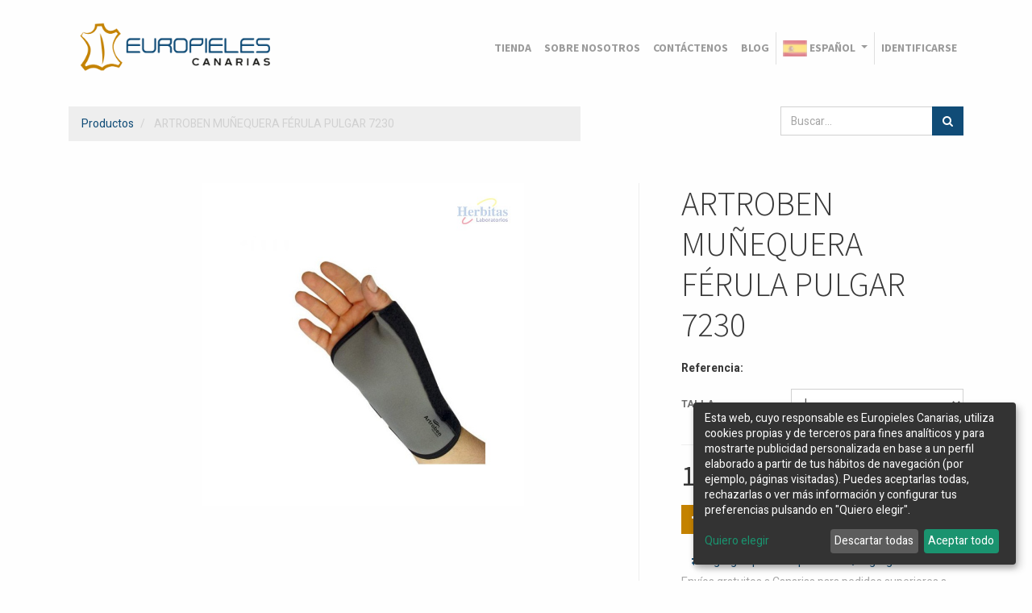

--- FILE ---
content_type: text/html; charset=utf-8
request_url: https://europieles.es/shop/product/artroben-munequera-ferula-pulgar-7230-164597
body_size: 14895
content:


        
        
        

        <!DOCTYPE html>
        
        
            
        
    <html lang="es-ES" data-website-id="1" data-oe-company-name="EUROPIELES CANARIAS 2015 S.L.">
            
        
            
            
            
            
                
            
        
        
    <head>
                <meta charset="utf-8"/>
                <meta http-equiv="X-UA-Compatible" content="IE=edge,chrome=1"/>
                <meta name="viewport" content="width=device-width, initial-scale=1, user-scalable=no"/>
                
                <meta name="google-site-verification" content="BNUk5ymbU4LOUEtEXVhAsf_1nH8d7D-FlLopTlABtiM"/>
        <meta name="generator" content="Odoo"/>
        
        
        
            
            
            
        
        
        
            
            
            
                
                    
                        <meta property="og:type" content="website"/>
                    
                
                    
                        <meta property="og:title" content="ARTROBEN MUÑEQUERA FÉRULA PULGAR 7230"/>
                    
                
                    
                        <meta property="og:site_name" content="EUROPIELES CANARIAS 2015 S.L."/>
                    
                
                    
                        <meta property="og:url" content="https://europieles.es/shop/product/artroben-munequera-ferula-pulgar-7230-164597"/>
                    
                
                    
                        <meta property="og:image" content="https://europieles.es/web/image/product.template/164597/image_1024?unique=0163394"/>
                    
                
                    
                        <meta property="og:description"/>
                    
                
            
            
            
                
                    <meta name="twitter:card" content="summary_large_image"/>
                
                    <meta name="twitter:title" content="ARTROBEN MUÑEQUERA FÉRULA PULGAR 7230"/>
                
                    <meta name="twitter:image" content="https://europieles.es/web/image/product.template/164597/image_1024?unique=0163394"/>
                
                    <meta name="twitter:description"/>
                
            
        

        
            
            
                <link rel="alternate" hreflang="en" href="https://europieles.es/en_GB/shop/product/artroben-munequera-ferula-pulgar-7230-164597"/>
            
                <link rel="alternate" hreflang="es" href="https://europieles.es/shop/product/artroben-munequera-ferula-pulgar-7230-164597"/>
            
                <link rel="alternate" hreflang="x-default" href="https://europieles.es/shop/product/artroben-munequera-ferula-pulgar-7230-164597"/>
            
        
        <link rel="canonical" href="https://europieles.es/shop/product/artroben-munequera-ferula-pulgar-7230-164597"/>

        <link rel="preconnect" href="https://fonts.gstatic.com/" crossorigin=""/>
    


                <title> ARTROBEN MUÑEQUERA FÉRULA PULGAR 7230 | Europieles Canarias </title>
                <link type="image/x-icon" rel="shortcut icon" href="/web/image/website/1/favicon?unique=5682d35"/>
            <link rel="stylesheet" type="text/css" href="/bkt_klaro_cookies/static/src/css/z_index_cookies.css"/>
            <link type="text/css" rel="stylesheet" href="/web/content/20577-b402ff2/1/web.assets_common.css"/>
            <link type="text/css" rel="stylesheet" href="/web/content/43136-5e7dfc3/1/web.assets_frontend.css"/>
        
    
        
        

                <script type="text/javascript">
                    var odoo = {
                        csrf_token: "663ceb680b686b71c1f1cd0b6c1680b3554e01bdo",
                        debug: "",
                    };
                
            
                    window.klaroDefault = {};
                
                    window.klaroDefault.privacyPolicy = '/legal';
                
                    window.klaroDefault.domainPath = '/';
                
                    window.klaroDefault.domain = 'europieles.es';
                
            
        </script>
            <script type="text/javascript">
                odoo.session_info = {"is_admin": false, "is_system": false, "is_website_user": true, "user_id": false, "is_frontend": true, "translationURL": "/website/translations", "cache_hashes": {"translations": "0f0fa663a8d90393a23763cfb3a85078076f5f93"}};
            </script>
            <script defer="defer" type="text/javascript" src="/web/content/551-ed746a2/1/web.assets_common_minimal_js.js"></script>
            <script defer="defer" type="text/javascript" src="/web/content/19528-87ad24a/1/web.assets_frontend_minimal_js.js"></script>
            
        
    
            <script defer="defer" type="text/javascript" data-src="/web/content/20562-3d67f43/1/web.assets_common_lazy.js"></script>
            <script defer="defer" type="text/javascript" data-src="/web/content/43137-f8c0a4c/1/web.assets_frontend_lazy.js"></script>
        
    
        
            
                
                <script type="text/javascript" data-klaro-config="klaroConfig">/*
Ejemplo de configuración con comentarios: https://heyklaro.com/docs/integration/annotated-configuration
*/
var companyName = 'Europieles Canarias';//EUROPIELES CANARIAS 2015 S.L.
var klaroConfig = {
    elementID: 'klaro',
    storageMethod: 'cookie',
    storageName: 'klaro',
    htmlTexts: true,
    cookieDomain: window.klaroDefault.domain,
    cookieExpiresAfterDays: 30,
    default: true,
    mustConsent: false,    
    acceptAll: true,
    hideDeclineAll: false,
    hideLearnMore: false,
    translations: {
        zz: {
            privacyPolicyUrl: window.klaroDefault.privacyPolicy,
        },
        //ESPANOL       
        es: {
            privacyPolicyUrl: window.klaroDefault.privacyPolicy,

            //BANNER
            consentNotice: {
                changeDescription: 'Ha habido cambios en las cookies desde su última visita. Debe' +
                    'renovar su consentimiento.',
                description: 'Esta web, cuyo responsable es '+companyName+', utiliza cookies propias y de terceros para fines analíticos y para mostrarte publicidad personalizada en base a un perfil elaborado a partir de tus hábitos de navegación (por ejemplo, páginas visitadas). Puedes aceptarlas todas, rechazarlas o ver más información y configurar tus preferencias pulsando en \&quot;Quiero elegir\&quot;.',
                imprint: {
                    name: 'Imprimir'
                },
                learnMore: 'Quiero elegir',
                privacyPolicy: {
                    name: 'política de cookies'
                },
                testing: '¡Modo de prueba!',
            },
            decline: 'Descartar todas',
            ok: 'Aceptar todo',
            poweredBy: '¡Realizado con Klaro!',
            privacyPolicy: {
                name: 'política de cookies',
                text: 'Para saber más, por favor lea nuestra {privacyPolicy}.'
            },
            //MODAL 
            consentModal: {
                title:'Configuración e información básica sobre cookies',
                description:
                    'Una cookie o galleta informática es un pequeño archivo de información ' +
                    'que se guarda en tu ordenador, \'smartphone\' o tableta cada vez que visitas nuestra página web.' +
                    '  Algunas cookies son nuestras y otras pertenecen a empresas externas que prestan servicios para nuestra página web. ' +
                    '\nLas cookies pueden ser de varios tipos: las cookies técnicas son necesarias para que nuestra página web ' +
                    'pueda funcionar, no necesitan de tu autorización y son las únicas que tenemos activadas por defecto.' +
                    ' Por tanto, son las únicas cookies que estarán activas si pulsas el botón \'Aceptar seleccionados\'.' +
                    '\nEl resto de cookies sirven para mejorar nuestra página, para personalizarla en base a tus preferencias,' +
                    ' o para poder mostrarte publicidad ajustada a tus búsquedas, gustos e intereses personales. ' +
                    'Todas ellas las tenemos desactivadas por defecto, pero puedes activarlas con el indicador correspondiente' +
                    ' y pulsando luego en \'Aceptar seleccionados\'.\n',
            },
            purposes: {
                analytics: {
                    title: 'Analíticas',
                    description: 'Nos permiten estudiar la información estadística sobre la navegación de los usuarios por nuestra página web en general, permitiendo la mejora continua de la misma.',
                },
                functional: {
                    title: 'Necesarias'
                },
                odoo_functionalities: {
                    title: 'Funcionalidad y Personalización',
                    description:'Para mejorar la funcionalidad de nuestra página web y para su personalización en base a tus preferencias.',
                },
            },
        }, //FIN ESPANOL


        //ENGLISH       
        en: {
            privacyPolicyUrl: window.klaroDefault.privacyPolicy,

            //BANNER
            consentNotice: {
                changeDescription: 'There have been changes to the cookies since your last visit.' +
                    ' You must renew your consent.',
                description: 'This website, whose manager is '+companyName+', \
                                 uses its own and third-party cookies for analytical purposes and\
                                 to show you personalized advertising based on a profile drawn up from \
                                 your browsing habits (for example, pages visited). You can accept them all,\
                                 reject them or see more information and configure your preferences by clicking \
                                on \&quot;I want to choose \&quot;.',
                
                imprint: {
                    name: 'Print'
                },
                learnMore: 'I want to choose',
                privacyPolicy: {
                    name: 'Cookies policy'
                },
                testing: 'Test mode!',
            },
            decline: 'Discard all',
            ok: 'Accept all',
            poweredBy: 'Made with Klaro!',
            privacyPolicy: {
                name: 'cookies policy',
                text: 'To know more, please read our {privacyPolicy}.'
            },
            //MODAL 
            consentModal: {
                title:'Configuration and basic information about cookies',
                description:
                    'A cookie or computer cookie is a small information file \
                    that is saved on your computer, \'smartphone \' or tablet every time you visit our website. \
                    Some cookies are ours and others belong to external companies that provide services for our website. \
                    \n Cookies can be of various types: technical cookies are necessary for our website \
                    can work, they do not need your authorization and they are the only ones that we have activated by default. \
                    Therefore, they are the only cookies that will be active if you press the \'Accept selected \' button. \
                    \n The rest of cookies are used to improve our page, to personalize it based on your preferences, \
                    or to be able to show you advertising tailored to your searches, tastes and personal interests. \
                    We have all of them deactivated by default, but you can activate them with the corresponding indicator \
                    and then clicking on \'Accept selected \'.',
            },
            purposes: {
                analytics: {
                    title: 'Analytics',
                    description:'They allow us to study statistical information on the navigation of users through our website in general, allowing a continuous improvement of it.',
                },
                functional: {
                    title: 'Required'
                },
                odoo_functionalities: {
                    title: 'Functionality and customization',
                    description:'To improve the functionality of our website and customize it based on your preferences.',
                },
            },
        }, //FIN ENGLISH

        //FRANÇAIS       
        fr: {
            privacyPolicyUrl: window.klaroDefault.privacyPolicy,

            //BANNER
            consentNotice: {
                changeDescription: 'Des modifications ont été apportées aux cookies depuis votre dernière visite. \
                Vous devez renouveler votre consentement.',
                description: 'Ce site Web, dont le gestionnaire est '+companyName+', \
                utilise ses propres cookies et ceux de tiers à des fins d\'analyse et \
                pour vous montrer des publicités personnalisées basées sur un profil établi à partir de \
                vos habitudes de navigation (par exemple, les pages visitées). Vous pouvez tous les accepter,\
                les rejeter ou voir plus d\'informations et configurer vos préférences en cliquant sur \
               sur \&quot;Je veux choisir \&quot;.',
                
                imprint: {
                    name: 'Imprimer'
                },
                learnMore: 'Je veux choisir',
                privacyPolicy: {
                    name: 'Politique de cookies'
                },
                testing: 'Mode d\'essai!',
            },
            decline: 'Tout rejeter',
            ok: 'Accepter tout',
            poweredBy: 'Fabriqué avec Klaro !',
            privacyPolicy: {
                name: 'politique de cookies',
                text: 'Pour en savoir plus, veuillez lire notre {privacyPolicy}.'
            },
            //MODAL 
            consentModal: {
                title:'Configuration et informations de base sur les cookies',
                description:
                    'Un cookie ou cookie informatique est un petit fichier d\'information \
                    qui est enregistré sur votre ordinateur, \'smartphone\' ou tablette chaque fois que vous visitez notre site Web. \
                    Certains cookies sont les nôtres et d\'autres appartiennent à des sociétés externes qui fournissent des services pour notre site Web. \
                    \n Les cookies peuvent être de différents types : les cookies techniques sont nécessaires pour notre site Web \
                    peuvent fonctionner, ils n\'ont pas besoin de votre autorisation et ce sont les seuls que nous avons activés par défaut. \
                    Par conséquent, ce sont les seuls cookies qui seront actifs si vous appuyez sur le bouton \'Accepter la sélection\'. \
                    \n Le reste des cookies est utilisé pour améliorer notre page, la personnaliser en fonction de vos préférences, \
                    ou pour pouvoir vous montrer des publicités adaptées à vos recherches, vos goûts et vos intérêts personnels. \
                    Nous les avons tous désactivés par défaut, mais vous pouvez les activer avec l\'indicateur correspondant \
                    puis en cliquant sur \'Accepter la sélection\'.',
            },
            purposes: {
                analytics: {
                    title: 'Analytique',
                    description:'Ils nous permettent d\'étudier des informations statistiques sur la navigation des utilisateurs sur notre site en général, permettant une amélioration continue de celui-ci.',
                },
                functional: {
                    title: 'Obligatoire'
                },
                odoo_functionalities: {
                    title: 'Fonctionnalité et personnalisation',
                    description:'Pour améliorer la fonctionnalité de notre site Web et le personnaliser en fonction de vos préférences.',
                },
            },
        }, //FIN FRANÇAIS

    },
    services: [
        {//GOOGLE ANALYTICS
            name: 'google-analytics',
            default: false,
            translations: {
                zz: {
                    title: 'Google Analytics'
                },               
                es: {
                    description: 'Google Analytics es una herramienta de rastro para analizar el tráfico en los sitios web. Usamos Google Analytics para entender el comportamiento de los visitantes de nuestro sitio web y mejorar la experiencia de uso general.',
                },
                en: {
                    description: 'Google Analytics is a trace tool for analyzing website traffic. We use Google Analytics to understand the behavior of our website visitors and to improve the overall user experience.',
                },
                fr: {
                    description: 'Google Analytics est un outil de trace pour analyser le trafic du site Web. Nous utilisons Google Analytics pour comprendre le comportement des visiteurs de notre site Web et pour améliorer l\'expérience utilisateur globale.',
                },
            },
            purposes: ['analytics'],
            cookies: [
                [/^_ga/i, window.klaroDefault.domainPath, window.klaroDefault.domain],
                [/^_gat/i, window.klaroDefault.domainPath, window.klaroDefault.domain],
                [/^_gid/i, window.klaroDefault.domainPath, window.klaroDefault.domain],
                [/^_gac_*/i, window.klaroDefault.domainPath, window.klaroDefault.domain],
            ],
            required: false,
            optOut: false,
            onlyOnce: true,
        },
        {//NECESARIAS PARA  ODOO
            name: 'functional',
            default: true,
            translations: {
                zz: {
                    title: 'Esenciales'
                },                
                es: {
                    description: 'Cookies esenciales',
                },
                en: {
                    title: 'Essentials',
                    description: 'Essential cookies',
                },
                fr: {
                    title: 'Essentiel',
                    description: 'Cookies essentiels',
                },
            },
            purposes: ['functional'],
            cookies: [
                [/^session_id/i, window.klaroDefault.domainPath, window.klaroDefault.domain],
                [/^fileToken/i, window.klaroDefault.domainPath, window.klaroDefault.domain],
                [/^__cfduid/i, window.klaroDefault.domainPath, window.klaroDefault.domain],
            ],
            required: true,
            optOut: false,
            onlyOnce: true,
        },
        {//FUNCIONALIDADES DE ODOO
            name: 'odoo_functionalities',
            default: false,
            translations: {
                zz: {
                    title: 'Funcionalidad'
                }, 
                en: {
                    title: 'Feature',
                    description: 'Used by certain functionalities of the website, \
                    such as cookie settings, and to collect information about your \
                    interactions with the website, the pages you have viewed, and any \
                    specific marketing campaigns that brought you to the website.',
                },               
                es: {
                    description: 'Usadas por determinadas funcionalidades de la página web,\
                     como la configuración de cookies, y para recopilar información sobre sus \
                     interacciones con el sitio web, las páginas que ha visto y cualquier \
                     campaña de marketing específica que lo haya traído al sitio web.',
                },
                fr: {
                    title: 'Fonctionnalité',
                    description: 'Utilisé par certaines fonctionnalités du site Web, \
                    telles que les paramètres des cookies, et pour collecter des informations \
                    sur vos interactions avec le site Web, les pages que vous avez consultées et \
                    toutes les campagnes marketing spécifiques qui vous ont amené sur le site Web.',
                },
            },
            purposes: ['odoo_functionalities'],
            cookies: [
                [/^visitor_uuid/i, window.klaroDefault.domainPath, window.klaroDefault.domain],                
                [/^odoo_no_push/i, window.klaroDefault.domainPath, window.klaroDefault.domain],
                [/^tz/i, window.klaroDefault.domainPath, window.klaroDefault.domain],
                [/^klaro/i, window.klaroDefault.domainPath, window.klaroDefault.domain],
            ],
            required: false,
            optOut: false,
            onlyOnce: true,
        },


        {//PERSONALIZACIÓN
            name: 'interaction-history',
            default: false,
            translations: {
                zz: {
                    title: 'Personalización'
                },               
                es: {
                    description: 'Nos permiten recordar tus preferencias, \
                    para personalizar a tu medida determinadas características \
                    y opciones generales de nuestra página web, cada vez que accedas \
                    a la misma (por ejemplo el idioma).',
                },
                en: {
                    title: 'Customization',
                    description: 'They allow us to remember your preferences, \
                    to customize certain characteristics to your needs \
                    and general options of our website, each time you access \
                    to it (for example the language).',
                },
                fr: {
                    title: 'Personnalisation',
                    description: 'Ils nous permettent de mémoriser vos préférences, \
                    Personnalisez certaines fonctions selon vos besoins \
                    et les options générales de notre site Web, chaque fois que vous accédez \
                    (par exemple, la langue).',
                },
            },
            purposes: ['odoo_functionalities'],
            cookies: [
                [/^im_livechat_history/i, window.klaroDefault.domainPath, window.klaroDefault.domain],
                [/^im_livechat_previous_operator_pid/i, window.klaroDefault.domainPath, window.klaroDefault.domain],
                [/^utm_campaign/i, window.klaroDefault.domainPath, window.klaroDefault.domain],
                [/^utm_source/i, window.klaroDefault.domainPath, window.klaroDefault.domain],
                [/^utm_medium/i, window.klaroDefault.domainPath, window.klaroDefault.domain],
                [/^fs_uid/i, window.klaroDefault.domainPath, window.klaroDefault.domain],
                [/^frontend_lang/i, window.klaroDefault.domainPath, window.klaroDefault.domain],

            ],
            required: false,
            optOut: false,
            onlyOnce: true,
        },

    ],
};</script>
            
        

                
                
                
                
            
            <noscript id="o_animate-no-js_fallback">
                <style type="text/css">
                    .o_animate {
                        /* If no js - force elements rendering */
                        visibility:visible;

                        /* If browser support css animations support - reset animation */
                        -webkit-animation-name: none-dummy;
                        animation-name: none-dummy;
                    }
                </style>
            </noscript>
        
			
               <script async="async" src="https://www.googletagmanager.com/gtag/js?id=G-RSB49XLJBJ"></script>
    			<script id="BakataGA" data-gaid="G-RSB49XLJBJ">
					var me = document.getElementById('BakataGA');
       				window.dataLayer = window.dataLayer || [];
        			function gtag()
					{
						dataLayer.push(arguments);
					}
       				 gtag('js', new Date());

       				gtag('config', me.getAttribute('data-gaid'));
					
    			</script>
            			
			
        </head>
            <body class="">
                
        
    
            
        <div id="wrapwrap" class="   ">
                <header id="graph_header" data-anchor="true" data-name="Header" class=" o_affix_enabled">
                    <nav class="navbar navbar-expand-md navbar-light bg-light">
                <div class="container">
                    <a href="/" class="navbar-brand logo">
            <span role="img" aria-label="Logo of Europieles Canarias" title="Europieles Canarias"><img src="/web/image/website/1/logo/Europieles%20Canarias?unique=5682d35" class="img img-fluid" alt="Europieles Canarias"/></span>
        </a>
    <button type="button" class="navbar-toggler" data-toggle="collapse" data-target="#top_menu_collapse">
                        <span class="navbar-toggler-icon"></span>
                    </button>
                    <div class="collapse navbar-collapse" id="top_menu_collapse">
                        <ul class="nav navbar-nav ml-auto text-right o_menu_loading" id="top_menu">
                            
        
            
    
    <li class="nav-item">
        <a role="menuitem" href="/shop" class="nav-link ">
            <span>Tienda</span>
        </a>
    </li>
    

        
            
    
    <li class="nav-item">
        <a role="menuitem" href="/sobre-nosotros" class="nav-link ">
            <span>Sobre nosotros</span>
        </a>
    </li>
    

        
            
    
    <li class="nav-item">
        <a role="menuitem" href="/contactus" class="nav-link ">
            <span>Contáctenos</span>
        </a>
    </li>
    

        
            
    
    <li class="nav-item">
        <a role="menuitem" href="/blog" class="nav-link ">
            <span>Blog</span>
        </a>
    </li>
    

        
    
            
            
            <li class="nav-item divider"></li>
            
        <li class="nav-item dropdown language_dropdown">
            <a href="#" class="nav-link dropdown-toggle language_flag" data-toggle="dropdown">
                
                    
                
                    
                        
                        <img height="20" width="30" src="/website_language_flags/static/src/img/lang_flags/es.png" title="Spanish / Español"/> <span> Español</span>
                    
                
                <span class="caret"></span>
            </a>
            <ul class="dropdown-menu" role="menu">
                
                    
                        <li style="min-width: 50px;" class="mb8 dropdown-item">
                            <a class="js_change_lang" href="/en_GB/shop/product/artroben-munequera-ferula-pulgar-7230-164597" data-url_code="en_GB">
                                
                                <img height="20" width="30" src="/website_language_flags/static/src/img/lang_flags/gb.png" title="English (UK)"/>
                                English (UK)
                            </a>
                        </li>
                    
                
                    
                
            </ul>
        </li>
    
        <li class="nav-item divider d-none"></li> <li class="nav-item o_wsale_my_cart d-none">
                <a href="/shop/cart" class="nav-link">
                    <i class="fa fa-shopping-cart"></i>
                    Mi Carrito <sup class="my_cart_quantity badge badge-primary" data-order-id=""></sup>
                </a>
            </li>
            
                
                <li class="nav-item o_wsale_my_wish" style="display:none;">
                    <a href="/shop/wishlist" class="nav-link">
                        <i class="fa fa-heart"></i>
                        Lista de deseos <sup class="my_wish_quantity o_animate_blink badge badge-primary">0</sup>
                    </a>
                </li>
            
        
        
                            
                        
            <li class="nav-item divider"></li>
            <li class="nav-item">
                <a class="nav-link" href="/web/login">
                    <b>Identificarse</b>
                </a>
            </li>
        </ul>
                    </div>
                </div>
            </nav>
        </header>
                <main>
                    
            
        
            
            <div itemscope="itemscope" itemtype="http://schema.org/Product" id="wrap" class="js_sale ecom-zoomable zoomodoo-next ecom-zoomable zoomodoo-next" data-ecom-zoom-auto="1">
                
            
        <section id="product_detail" class="container py-2 oe_website_sale " data-view-track="0">
                    <div class="row">
                        <div class="col-md-7">
                            <ol class="breadcrumb">
                                <li class="breadcrumb-item">
                                    <a href="/shop">Productos</a>
                                </li>
                                
                                <li class="breadcrumb-item active">
                                    <span>ARTROBEN MUÑEQUERA FÉRULA PULGAR 7230</span>
                                </li>
                            </ol>
                        </div>
                        <div class="col-md-5">
                            <div class="form-inline justify-content-end">
                                
            
        
    <form method="get" class="o_wsale_products_searchbar_form o_wait_lazy_js " action="/shop">
                <div role="search" class="input-group">
        <input type="text" name="search" class="search-query form-control oe_search_box" placeholder="Buscar…" data-limit="5" data-display-description="true" data-display-price="true" data-display-image="true"/>
        <div class="input-group-append">
            <button type="submit" class="btn btn-primary oe_search_button" aria-label="Búsqueda" title="Búsqueda"><i class="fa fa-search"></i></button>
        </div>
    </div>

                <input name="order" type="hidden" class="o_wsale_search_order_by" value=""/>
                
            
            
        
            </form>
        
    
        
        
        <div class="dropdown d-none ml-2">
            
            <a role="button" href="#" class="dropdown-toggle btn btn-secondary" data-toggle="dropdown">
                Tarifa Minoristas
            </a>
            <div class="dropdown-menu" role="menu">
                
                    <a role="menuitem" class="dropdown-item" href="/shop/change_pricelist/1">
                        <span class="switcher_pricelist" data-pl_id="1">Tarifa Minoristas</span>
                    </a>
                
            </div>
        </div>
    
                            </div>
                        </div>
                    </div>
                    <div class="row">
                        <div class="col-md-6 col-xl-8">
                            
        
        <div id="o-carousel-product" class="carousel slide" data-ride="carousel" data-interval="0">
            <div class="carousel-outer position-relative">
                <div class="carousel-inner h-100">
                    
                        <div class="carousel-item h-100 active">
                            <div class="d-flex align-items-center justify-content-center h-100"><img src="/web/image/product.product/124831/image_1024/ARTROBEN%20MU%C3%91EQUERA%20F%C3%89RULA%20PULGAR%207230%20%28L%29?unique=a50a368" itemprop="image" class="img img-fluid product_detail_img mh-100" alt="ARTROBEN MUÑEQUERA FÉRULA PULGAR 7230"/></div>
                        </div>
                    
                </div>
                
            </div>
            <div class="d-none d-md-block text-center">
                
            </div>
        </div>
    
                        </div>
                        <div class="col-md-6 col-xl-4" id="product_details">
                            <h1 itemprop="name">ARTROBEN MUÑEQUERA FÉRULA PULGAR 7230</h1>
                            <span itemprop="url" style="display:none;">/shop/product/artroben-munequera-ferula-pulgar-7230-164597</span>
                            
            <p><b>Referencia: </b></p>
        <form action="/shop/cart/update" method="POST">
                                <input type="hidden" name="csrf_token" value="1a15bed625b99e36d2e9465000178293f2f61e20o1769843991"/>
                                <div class="js_product js_main_product">
                                    
                                        <input type="hidden" class="product_id" name="product_id" value="124831"/>
                                        <input type="hidden" class="product_template_id" name="product_template_id" value="164597"/>
                                        
        
        <ul class="list-unstyled js_add_cart_variants flex-column" data-attribute_exclusions="{&quot;exclusions&quot;: {&quot;8870&quot;: [], &quot;8871&quot;: []}, &quot;parent_exclusions&quot;: {}, &quot;parent_combination&quot;: [], &quot;parent_product_name&quot;: null, &quot;mapped_attribute_names&quot;: {&quot;8870&quot;: &quot;TALLA: L&quot;, &quot;8871&quot;: &quot;TALLA: XS&quot;}}">
            
                <li data-attribute_id="531" data-attribute_name="TALLA" class="variant_attribute ">

                    
                    <strong class="attribute_name">TALLA</strong>

                    
                        <select data-attribute_id="531" class="form-control js_variant_change always " name="ptal-8091">
                            
                                <option value="8870" data-value_id="8870" data-value_name="L" data-attribute_name="TALLA" selected="True">
                                    <span>L</span>
                                    
                                </option>
                            
                                <option value="8871" data-value_id="8871" data-value_name="XS" data-attribute_name="TALLA">
                                    <span>XS</span>
                                    
                                </option>
                            
                        </select>
                    

                    

                    
                </li>
            
        </ul>
    
                                    
                                    
      <div itemprop="offers" itemscope="itemscope" itemtype="http://schema.org/Offer" class="product_price mt16">
          <h4 class="oe_price_h4 css_editable_mode_hidden">
              <span data-oe-type="monetary" data-oe-expression="combination_info['list_price']" style="text-decoration: line-through; white-space: nowrap;" class="text-danger oe_default_price d-none"><span class="oe_currency_value">15,04</span> €</span>
              <b data-oe-type="monetary" data-oe-expression="combination_info['price']" class="oe_price" style="white-space: nowrap;"><span class="oe_currency_value">15,04</span> €</b>
              <span itemprop="price" style="display:none;">15.040000000000001</span>
              <span itemprop="priceCurrency" style="display:none;">EUR</span>
          </h4>
          <h4 class="css_non_editable_mode_hidden decimal_precision" data-precision="2">
            <span><span class="oe_currency_value">15,04</span> €</span>
          </h4>
      </div>
    
                                    <p class="css_not_available_msg alert alert-warning">Esta combinación no existe.</p>
                                    
        <div class="css_quantity input-group" contenteditable="false">
            <div class="input-group-prepend">
                <a class="btn btn-secondary js_add_cart_json" aria-label="Quitar uno" title="Quitar uno" href="#">
                    <i class="fa fa-minus"></i>
                </a>
            </div>
            <input type="text" class="form-control quantity" data-min="1" name="add_qty" value="1"/>
            <div class="input-group-append">
                <a class="btn btn-secondary float_left js_add_cart_json" aria-label="Agregue uno" title="Agregue uno" href="#">
                    <i class="fa fa-plus"></i>
                </a>
            </div>
        </div>
      <a role="button" id="add_to_cart" class="btn btn-primary btn-lg mt16 js_check_product a-submit d-block d-sm-inline-block" href="#"><i class="fa fa-shopping-cart"></i> Agregar al carrito</a>
            
        
      <div class="availability_messages o_not_editable"></div>
    
                                    <div id="product_option_block">
            
                
                <button type="button" role="button" class="d-none d-md-inline-block btn btn-link mt16 o_add_compare_dyn" aria-label="Comparar" data-action="o_comparelist" data-product-product-id="124831"><span class="fa fa-exchange"></span> Agregue para comparar</button>
            
        
            
                
                
                <button type="button" role="button" class="btn btn-link mt16 o_add_wishlist_dyn" data-action="o_wishlist" data-product-template-id="164597" data-product-product-id="124831"><span class="fa fa-heart" role="img" aria-label="Add to wishlist"></span> Agregar a mi lista</button>
            
        </div>
                                </div>
                            </form>
                            
                            <div>
                                
            
            <a target="_blank" class="share_style" id="share_mail" name="1" href="mailto:?body=https%3A%2F%2Feuropieles.es%2Fshop%2Fproduct%2Fartroben-munequera-ferula-pulgar-7230-164597&amp;subject=ARTROBEN MUÑEQUERA FÉRULA PULGAR 7230">
                <i class="fa fa-lg fa-envelope rounded-circle  shadow-sm"></i>
            </a>
        
            
            <a target="_blank" class="share_style" id="share_in" name="2" href="https://www.linkedin.com/shareArticle?mini=true&amp;url=https%3A%2F%2Feuropieles.es%2Fshop%2Fproduct%2Fartroben-munequera-ferula-pulgar-7230-164597">
                <i class="fa fa-lg fa-linkedin rounded-circle  shadow-sm"></i>
            </a>
        
            
            <a target="_blank" class="share_style" id="share_ws" name="3" href="https://api.whatsapp.com/send?text=ARTROBEN MUÑEQUERA FÉRULA PULGAR 7230 : https%3A%2F%2Feuropieles.es%2Fshop%2Fproduct%2Fartroben-munequera-ferula-pulgar-7230-164597">
                <i class="fa fa-lg fa-whatsapp rounded-circle  shadow-sm"></i>
            </a>
        
            
            <a target="_blank" class="share_style" id="share_tw" name="4" href="https://twitter.com/intent/tweet?tw_p=tweetbutton&amp;text=ARTROBEN MUÑEQUERA FÉRULA PULGAR 7230 : https%3A%2F%2Feuropieles.es%2Fshop%2Fproduct%2Fartroben-munequera-ferula-pulgar-7230-164597">
                <i class="fa fa-lg fa-twitter rounded-circle  shadow-sm"></i>
            </a>
        
            
            <a target="_blank" class="share_style" id="share_fb" name="5" href="https://www.facebook.com/sharer/sharer.php?u=https%3A%2F%2Feuropieles.es%2Fshop%2Fproduct%2Fartroben-munequera-ferula-pulgar-7230-164597">
                <i class="fa fa-lg fa-facebook rounded-circle  shadow-sm"></i>
            </a>
        
            <h6 class="text-uppercase border-top font-weight-bold" style="padding-top: 1rem !important;" id="share_text">Compartir este producto</h6>
        
                                </div>
                            <hr/>
                            <p class="text-muted">
                              Envíos gratuitos a Canarias para pedidos superiores a 100€
                            </p>
                        </div>
                    </div>
                
            
        </section>
                
            <section class="container" id="product_full_spec">
                
                
                    <h3 class="text-center mb32">Especificaciones para ARTROBEN MUÑEQUERA FÉRULA PULGAR 7230</h3>
                    <div class="row">
                        <div class="col-lg-8 offset-lg-2" id="product_specifications">
                            <table class="table table-striped table-sm table-hover">
                                
                                    
                                    <tr class="collapse show o_ws_category_0">
                                        <td><span>TALLA</span></td>
                                        <td>
                                            
                                                <span>L</span> o
                                            
                                                <span>XS</span>
                                            
                                        </td>
                                    </tr>
                                    
                                    
                                
                            </table>
                        </div>
                    </div>
                
            </section>
        
            
    <section class="s_wsale_products_recently_viewed d-none pt24 pb24" style="min-height: 400px;">
        <div class="container">
            <div class="alert alert-info alert-dismissible rounded-0 fade show d-print-none css_non_editable_mode_hidden o_not_editable">
                Esta es una vista previa de los productos vistos recientemente por el usuario.<br/>
                Una vez que el usuario haya visto al menos un producto, este fragmento será visible.
                <button type="button" class="close" data-dismiss="alert" aria-label="Cerrar"> × </button>
            </div>

            <h3 class="text-center mb32">Productos vistos recientemente</h3>
            <div class="slider o_not_editable" style="display: none;"></div> </div>
    </section>

        
            
        
            </div>
        
                </main>
                <footer id="bottom" data-anchor="true" class="bg-light o_footer">
                    <div id="footer" class="oe_structure oe_structure_solo">
      <section class="s_text_block pt16 pb8" data-name="Text block" style="" id="logos" data-anchor="true">
        <div class="container">
          <div class="row">
            <div class="col-lg-12 bg-white-75" id="connect">
              <h5>
                <br/>
              </h5>
              <ul class="list-unstyled">
                <li>
                  <div style="text-align: center;"><a href="https://www.instagram.com/europieles/"><span class="fa fa-3x fa-instagram padding-medium" data-original-title="" title="" aria-describedby="tooltip63201" style="color: rgb(59, 89, 152);"></span></a><a href="https://www.facebook.com/Europieles/"><span class="fa fa-3x fa-facebook-square padding-medium" data-original-title="" title="" aria-describedby="tooltip640483" style="color: rgb(63, 114, 155);"></span></a>&nbsp;<a href="https://www.linkedin.com/company/europieles-canarias/" style="font-size: 0.875rem; color: rgb(0, 84, 82); background-color: rgb(255, 255, 255); font-family: -apple-system, BlinkMacSystemFont, &quot;Segoe UI&quot;, Roboto, Noto, &quot;Helvetica Neue&quot;, Arial, sans-serif, &quot;Apple Color Emoji&quot;, &quot;Segoe UI Emoji&quot;, &quot;Segoe UI Symbol&quot;, &quot;Noto Color Emoji&quot;;"><span class="fa fa-3x fa-linkedin-square padding-medium" data-original-title="" title="" aria-describedby="tooltip326725" style="color: rgb(14, 118, 168);"></span></a><a href="https://twitter.com/EuropielesCanar"><span class="fa fa-3x fa-twitter-square padding-medium" data-original-title="" title="" aria-describedby="tooltip891586" style="color: rgb(14, 118, 168);"></span></a>&nbsp;<a href="https://twitter.com/EuropielesCanar" data-original-title="" title="" aria-describedby="tooltip939447" style="font-size: 0.875rem; color: rgb(0, 160, 157); background-color: rgb(255, 255, 255); font-family: -apple-system, BlinkMacSystemFont, &quot;Segoe UI&quot;, Roboto, Noto, &quot;Helvetica Neue&quot;, Arial, sans-serif, &quot;Apple Color Emoji&quot;, &quot;Segoe UI Emoji&quot;, &quot;Segoe UI Symbol&quot;, &quot;Noto Color Emoji&quot;;"></a><a href="https://wa.me/34666151871"><span class="fa fa-3x fa-whatsapp padding-medium" data-original-title="" title="" aria-describedby="tooltip850515" style="color: rgb(0, 187, 45);"></span></a>&nbsp;<br/><br/><img class="img-fluid o_we_custom_image" src="/web/image/19541/aciisi.svg" data-original-title="" aria-describedby="tooltip840872" alt="gobierno-canarias"/><img class="img-fluid o_we_custom_image" src="/web/image/19542/UE.svg" data-original-title="" aria-describedby="tooltip462379" alt="ue"/><img class="img-fluid o_we_custom_image" src="/web/image/19543/canariasavanzaconeuropa.svg" data-original-title="" aria-describedby="tooltip202621" alt="canarias-avanza-con-europa"/><img class="img-fluid o_we_custom_image" src="/web/image/19540/feder.svg" data-original-title="" aria-describedby="tooltip873794" alt="fondo-europeo-desarrollo-regional"/><br/><br/><span style="color: rgb(33, 37, 41); font-family: -apple-system, BlinkMacSystemFont, &quot;Segoe UI&quot;, Roboto, Noto, &quot;Helvetica Neue&quot;, Arial, sans-serif, &quot;Apple Color Emoji&quot;, &quot;Segoe UI Emoji&quot;, &quot;Segoe UI Symbol&quot;, &quot;Noto Color Emoji&quot;; background-color: rgb(255, 255, 255); font-weight: bolder;">EMPRESA BENEFICIARIA DE LAS SUBVENCIONES INNOBONOS 2018 (Comercio electrónico y marketing digital), 2019 (ERP) y 2020 (APP)</span><br style="color: rgb(33, 37, 41); font-family: -apple-system, BlinkMacSystemFont, &quot;Segoe UI&quot;, Roboto, Noto, &quot;Helvetica Neue&quot;, Arial, sans-serif, &quot;Apple Color Emoji&quot;, &quot;Segoe UI Emoji&quot;, &quot;Segoe UI Symbol&quot;, &quot;Noto Color Emoji&quot;; background-color: rgb(255, 255, 255);"/><span style="color: rgb(33, 37, 41); font-family: -apple-system, BlinkMacSystemFont, &quot;Segoe UI&quot;, Roboto, Noto, &quot;Helvetica Neue&quot;, Arial, sans-serif, &quot;Apple Color Emoji&quot;, &quot;Segoe UI Emoji&quot;, &quot;Segoe UI Symbol&quot;, &quot;Noto Color Emoji&quot;; background-color: rgb(255, 255, 255); font-weight: bolder;">P<span style="font-size: 0.875rem;">ROYECTOS COFINANCIADOS POR EL FONDO EUROPEO DE DESARROLLO REGIONAL</span></span><br style="color: rgb(33, 37, 41); font-family: -apple-system, BlinkMacSystemFont, &quot;Segoe UI&quot;, Roboto, Noto, &quot;Helvetica Neue&quot;, Arial, sans-serif, &quot;Apple Color Emoji&quot;, &quot;Segoe UI Emoji&quot;, &quot;Segoe UI Symbol&quot;, &quot;Noto Color Emoji&quot;; background-color: rgb(255, 255, 255);"/></div>
                  <a href="https://twitter.com/EuropielesCanar" data-original-title="" title="" aria-describedby="tooltip939447" style="color: rgb(0, 160, 157); background-color: rgb(255, 255, 255); font-family: -apple-system, BlinkMacSystemFont, &quot;Segoe UI&quot;, Roboto, Noto, &quot;Helvetica Neue&quot;, Arial, sans-serif, &quot;Apple Color Emoji&quot;, &quot;Segoe UI Emoji&quot;, &quot;Segoe UI Symbol&quot;, &quot;Noto Color Emoji&quot;; text-align: center;"></a>
                  <a href="https://twitter.com/EuropielesCanar" data-original-title="" title="" aria-describedby="tooltip939447" style="color: rgb(0, 84, 82); background-color: rgb(255, 255, 255); font-family: -apple-system, BlinkMacSystemFont, &quot;Segoe UI&quot;, Roboto, Noto, &quot;Helvetica Neue&quot;, Arial, sans-serif, &quot;Apple Color Emoji&quot;, &quot;Segoe UI Emoji&quot;, &quot;Segoe UI Symbol&quot;, &quot;Noto Color Emoji&quot;; text-align: center;"></a>
                  <a href="https://wa.me/34666151871" style="color: rgb(0, 160, 157); background-color: rgb(255, 255, 255); font-family: -apple-system, BlinkMacSystemFont, &quot;Segoe UI&quot;, Roboto, Noto, &quot;Helvetica Neue&quot;, Arial, sans-serif, &quot;Apple Color Emoji&quot;, &quot;Segoe UI Emoji&quot;, &quot;Segoe UI Symbol&quot;, &quot;Noto Color Emoji&quot;; text-align: center;" data-original-title="" title="" aria-describedby="tooltip866764"></a>
                  <a href="https://www.linkedin.com/company/europieles-canarias/" style="color: rgb(0, 84, 82); background-color: rgb(255, 255, 255); font-family: -apple-system, BlinkMacSystemFont, &quot;Segoe UI&quot;, Roboto, Noto, &quot;Helvetica Neue&quot;, Arial, sans-serif, &quot;Apple Color Emoji&quot;, &quot;Segoe UI Emoji&quot;, &quot;Segoe UI Symbol&quot;, &quot;Noto Color Emoji&quot;; text-align: center;" data-original-title="" title="" aria-describedby="tooltip113770"></a>
                  <br/>
                </li>
              </ul>
              <p> </p>
            </div>
            <div class="col-lg-12 bg-white-75" id="connect">
              <ul class="list-unstyled">
                <li>
                  <div style="text-align: center;">
                    <img class="img-fluid o_we_custom_image" src="/web/image/19530/ue.svg" data-original-title="" aria-describedby="tooltip553844" alt="ue2"/>
                    <img class="img-fluid o_we_custom_image" src="/web/image/19531/camaraespan%CC%83a.svg" data-original-title="" aria-describedby="tooltip216604" alt="camara-comercio-españa"/>
                    <img class="img-fluid o_we_custom_image" src="/web/image/19532/cabildotenerife.svg" data-original-title="" aria-describedby="tooltip681520" alt="cabildo-tenerife"/>
                    <img class="img-fluid o_we_custom_image" src="/web/image/19533/camarasc.svg" data-original-title="" aria-describedby="tooltip873794" alt="camara-santa-cruz"/>
                    <img class="img-fluid o_we_custom_image" src="/web/image/19534/XpandeDigital.svg" data-original-title="" aria-describedby="tooltip715963" alt="xpande-digital"/>
                    <br/>
                    <p>
                      <b>EUROPIELES CANARIAS 2015 S.L.&nbsp;ha sido beneficiaria del Fondo Europeo de Desarrollo Regional cuyo objetivo es conseguir un tejido empresarial más competitivo y gracias al que ha puesto en marcha un Plan de Marketing Digital Internacional con el objetivo de mejorar su posicionamiento online en mercados exteriores para promover la internacionalización de las Pymes.&nbsp; Año 2020-2021. Para ello ha contado con el apoyo del Programa XPANDE DIGITAL de la Cámara de Comercio de&nbsp; Santa Cruz de Tenerife.</b>
                    </p>
                  </div>
                  <div style="text-align: center;">
                    <p>
                      <b>Fondo Europeo de Desarrollo Regional</b>
                    </p>
                  </div>
                  <div style="text-align: center;">
                    <p>
                      <b>UNA MANERA DE HACER EUROPA</b>
                    </p>
                  </div>
                  <a href="https://twitter.com/EuropielesCanar" data-original-title="" title="" aria-describedby="tooltip939447" style="color: rgb(0, 160, 157); background-color: rgb(255, 255, 255); font-family: -apple-system, BlinkMacSystemFont, &quot;Segoe UI&quot;, Roboto, Noto, &quot;Helvetica Neue&quot;, Arial, sans-serif, &quot;Apple Color Emoji&quot;, &quot;Segoe UI Emoji&quot;, &quot;Segoe UI Symbol&quot;, &quot;Noto Color Emoji&quot;; text-align: center;"></a>
                  <a href="https://twitter.com/EuropielesCanar" data-original-title="" title="" aria-describedby="tooltip939447" style="color: rgb(0, 84, 82); background-color: rgb(255, 255, 255); font-family: -apple-system, BlinkMacSystemFont, &quot;Segoe UI&quot;, Roboto, Noto, &quot;Helvetica Neue&quot;, Arial, sans-serif, &quot;Apple Color Emoji&quot;, &quot;Segoe UI Emoji&quot;, &quot;Segoe UI Symbol&quot;, &quot;Noto Color Emoji&quot;; text-align: center;"></a>
                  <a href="https://wa.me/34666151871" style="color: rgb(0, 160, 157); background-color: rgb(255, 255, 255); font-family: -apple-system, BlinkMacSystemFont, &quot;Segoe UI&quot;, Roboto, Noto, &quot;Helvetica Neue&quot;, Arial, sans-serif, &quot;Apple Color Emoji&quot;, &quot;Segoe UI Emoji&quot;, &quot;Segoe UI Symbol&quot;, &quot;Noto Color Emoji&quot;; text-align: center;" data-original-title="" title="" aria-describedby="tooltip866764"></a>
                  <a href="https://www.linkedin.com/company/europieles-canarias/" style="color: rgb(0, 84, 82); background-color: rgb(255, 255, 255); font-family: -apple-system, BlinkMacSystemFont, &quot;Segoe UI&quot;, Roboto, Noto, &quot;Helvetica Neue&quot;, Arial, sans-serif, &quot;Apple Color Emoji&quot;, &quot;Segoe UI Emoji&quot;, &quot;Segoe UI Symbol&quot;, &quot;Noto Color Emoji&quot;; text-align: center;" data-original-title="" title="" aria-describedby="tooltip113770"></a>
                  <br/>
                </li>
              </ul>
              <p> </p>
            </div>
            <div class="col-lg-12 bg-white-75 pb0" id="connect">
              <ul class="list-unstyled">
                <li>
                  <div style="text-align: center;">
                    <img class="img-fluid o_we_custom_image" src="/web/image/19530/ue.svg" data-original-title="" aria-describedby="tooltip553844" alt="ue2"/>
                    <img class="img-fluid o_we_custom_image" src="/web/image/19531/camaraespan%CC%83a.svg" data-original-title="" aria-describedby="tooltip216604" alt="camara-comercio-españa"/>
                    <img class="img-fluid o_we_custom_image" src="/web/image/19532/cabildotenerife.svg" data-original-title="" aria-describedby="tooltip681520" alt="cabildo-tenerife"/>
                    <img class="img-fluid o_we_custom_image" src="/web/image/19533/camarasc.svg" data-original-title="" aria-describedby="tooltip873794" alt="camara-santa-cruz"/>
                    <img class="img-fluid o_we_custom_image" src="/web/image/19534/XpandeDigital.svg" data-original-title="" aria-describedby="tooltip715963" alt="xpande-digital"/>
                    <br/>
                    <p>
                      <b>EUROPIELES CANARIAS 2015 S.L.&nbsp;ha sido beneficiaria del Fondo Europeo de Desarrollo Regional cuyo objetivo es conseguir un tejido empresarial más competitivo y gracias al que ha puesto en marcha un Plan de Marketing Digital Internacional con el objetivo de mejorar su posicionamiento online en mercados exteriores para promover la internacionalización de las Pymes.&nbsp; Año 2021-2022. Para ello ha contado con el apoyo del Programa XPANDE DIGITAL de la Cámara de Comercio de&nbsp; Santa Cruz de Tenerife.</b>
                    </p>
                  </div>
                  <div style="text-align: center;">
                    <p>
                      <b>Fondo Europeo de Desarrollo Regional</b>
                    </p>
                  </div>
                  <div style="text-align: center;">
                    <p>
                      <b>UNA MANERA DE HACER EUROPA</b>
                    </p>
                  </div>
                  <div style="text-align: center; color: rgb(0, 160, 157); background-color: rgb(255, 255, 255); font-family: -apple-system, BlinkMacSystemFont, &quot;Segoe UI&quot;, Roboto, Noto, &quot;Helvetica Neue&quot;, Arial, sans-serif, &quot;Apple Color Emoji&quot;, &quot;Segoe UI Emoji&quot;, &quot;Segoe UI Symbol&quot;, &quot;Noto Color Emoji&quot;;">
                    <br/>
                    <span style="color: rgb(56, 56, 56); background-color: rgba(255, 255, 255, 0.75); font-family: Heebo, &quot;Odoo Unicode Support Noto&quot;, sans-serif; text-align: left; font-size: 0.875rem;" data-original-title="" title="" aria-describedby="tooltip820580">
                      <a href="/aviso-legal-y-politica-de-privacidad">Aviso legal y política de privacidad</a>
                    </span>
                  </div>
                  <a href="https://twitter.com/EuropielesCanar" data-original-title="" title="" aria-describedby="tooltip939447" style="color: rgb(0, 84, 82); background-color: rgb(255, 255, 255); font-family: -apple-system, BlinkMacSystemFont, &quot;Segoe UI&quot;, Roboto, Noto, &quot;Helvetica Neue&quot;, Arial, sans-serif, &quot;Apple Color Emoji&quot;, &quot;Segoe UI Emoji&quot;, &quot;Segoe UI Symbol&quot;, &quot;Noto Color Emoji&quot;; text-align: center;"></a>
                </li>
              </ul>
              <p> </p>
            </div>
          </div>
        </div>
      </section>
    </div>
  <div class="o_footer_copyright">
                        <div class="container py-3">
                            <div class="row">
                                <div class="col-sm text-center text-sm-left text-muted">
                                    
        
    
                                    <span>Copyright &copy;</span> <span itemprop="name">EUROPIELES CANARIAS 2015 S.L.</span>
        
    <ul class="js_language_selector mb0 list-inline">
        <li class="list-inline-item">
            <div class="dropup">
                <button class="btn btn-sm btn-secondary dropdown-toggle" type="button" data-toggle="dropdown" aria-haspopup="true" aria-expanded="true">
                    <span> Español</span>
                    <span class="caret ml4"></span>
                </button>
                <div class="dropdown-menu" role="menu">
                    
                        <a class="dropdown-item js_change_lang" href="/en_GB/shop/product/artroben-munequera-ferula-pulgar-7230-164597" data-url_code="en_GB">
                            English (UK)
                        </a>
                    
                        <a class="dropdown-item js_change_lang" href="/shop/product/artroben-munequera-ferula-pulgar-7230-164597" data-url_code="es">
                             Español
                        </a>
                    
                </div>
            </div>
        </li>
        
    </ul>

    
                                </div>
                                <span class="col-sm text-center text-sm-center text-muted">
                <a href="#" onclick="klaro.show()">Configuración de cookies</a>
            </span>
            <span class="col-sm text-center text-sm-right text-muted">
                Web desarrollada por <a href='https://bakata.es'>Bakata Solutions</a>
            </span>
        </div>
                        </div>
                    </div>
                </footer>
            </div>
        
    
        <div id="company_information" style="display: none;">
                <span id="company_name">EUROPIELES CANARIAS 2015 S.L.</span>
                <span id="company_street">C/ OBISPO PÉREZ CÁCERES, 51</span>
                <span id="company_city">SAN CRISTÓBAL DE LA LAGUNA</span>
                <span id="company_zip">38205</span>
                <span id="company_country">España</span>
                <span id="company_phone">922252203</span>
                <span id="company_email">info@europieles.es</span>
            </div>
        </body>
        </html>
    
    

--- FILE ---
content_type: image/svg+xml
request_url: https://europieles.es/web/image/19533/camarasc.svg
body_size: 23016
content:
<svg xmlns="http://www.w3.org/2000/svg" xmlns:xlink="http://www.w3.org/1999/xlink" width="249" height="134" viewBox="0 0 249 134"><g id="Capa_2" data-name="Capa 2"><g id="Capa_1-2" data-name="Capa 1"><image width="249" height="134" xlink:href="[data-uri]"/></g></g></svg>

--- FILE ---
content_type: image/svg+xml
request_url: https://europieles.es/web/image/19530/ue.svg
body_size: 7009
content:
<svg xmlns="http://www.w3.org/2000/svg" xmlns:xlink="http://www.w3.org/1999/xlink" width="154" height="134" viewBox="0 0 154 134"><g id="Capa_2" data-name="Capa 2"><g id="Capa_1-2" data-name="Capa 1"><image width="154" height="134" xlink:href="[data-uri]"/></g></g></svg>

--- FILE ---
content_type: image/svg+xml
request_url: https://europieles.es/web/image/19543/canariasavanzaconeuropa.svg
body_size: 13241
content:
<svg id="Capa_1" data-name="Capa 1" xmlns="http://www.w3.org/2000/svg" width="142.808" height="62.17" viewBox="0 0 142.808 62.17"><defs><style>.cls-1{fill:#004893;fill-rule:evenodd;}</style></defs><path class="cls-1" d="M111.282,16.4l-.012,1.411c1.657.887,5.2.717,5.448-1.677.3-2.913-3.988-2.288-4.057-4.1-.05-1.291,1.658-1.354,2.713-1.052.312.09.772.371.979.388V10.085c-1.344-.833-5.323-.54-5.042,2.307.242,2.447,4.8,1.948,3.965,4.077-.253.643-1.238.745-2.012.677a4.355,4.355,0,0,1-1.978-.751Zm-3.537,35.9c.228-2.342-.627-5.409.988-6.773.7-.594,1.253-.316,2-.139l-.028-1.3a.825.825,0,0,0-.51-.153c-1.654-.1-1.979,1.08-2.427,1.729l-.022-1.576h-1.324l.009,8.239,1.316-.018Zm7.787-.938c-1.888,0-2.811-1.278-2.809-3.164,0-1.831.918-3.14,2.676-3.184,1.915-.049,2.7,1.388,2.7,3.255,0,1.733-.813,3.091-2.563,3.093Zm-4.19-3.022c.074,2.564,1.559,4.234,4.182,4.169,2.509-.063,3.98-1.85,3.937-4.454s-1.515-4.341-4.169-4.174a3.987,3.987,0,0,0-3.978,4A3.773,3.773,0,0,0,111.342,48.337Zm24.205-.175c0,1.386-.02,1.975-.824,2.707a2.076,2.076,0,0,1-2.585.084,1.4,1.4,0,0,1,.01-1.98,1.383,1.383,0,0,1,.451-.3A15.591,15.591,0,0,1,135.547,48.162ZM131.178,46a4.478,4.478,0,0,1,2.784-.98,1.661,1.661,0,0,1,1.592,1.727,1.643,1.643,0,0,1-.051.349c-2.5.335-5.445.348-5.106,3.386.238,2.131,2.817,2.417,4.091,1.655a3.333,3.333,0,0,0,.945-.911.613.613,0,0,1,.11-.123l.02,1.213h1.316c.065-1.2.01-2.548.01-3.762,0-2.077.321-4.574-2.776-4.678a5.62,5.62,0,0,0-2.937.749v1.373Zm-3.459,2.556c-.164,1.654-1.007,3.022-2.863,2.791a2.179,2.179,0,0,1-1.647-1.144,4.674,4.674,0,0,1-.327-2.5c.072-3.52,5.317-3.986,4.837.854Zm-4.836,2.64a8.8,8.8,0,0,0,.76.785c1.629,1.238,5.442.569,5.482-3.917.034-3.74-2.683-4.761-4.661-3.955a3.455,3.455,0,0,0-1.578,1.371l-.018-1.4-1.323.036.01,11.97,1.327.009v-4.9Zm-9.211-20.059c.284,2.653-1.953,3.036-2.782,2.274a1.158,1.158,0,0,1,.373-1.865A11.561,11.561,0,0,1,113.672,31.132Zm-4.881-2.248a6.639,6.639,0,0,1,2.756-.967,2.571,2.571,0,0,1,1.584.257,1.252,1.252,0,0,1,.516,1.263,16.742,16.742,0,0,0-4.144.772c-2.481,1.168-2.228,5.361.9,5.61a3.193,3.193,0,0,0,3.271-1.551l.006,1.348h2.776V31.04c0-1.548.049-2.728-.727-3.829-1.238-1.755-5.019-1.6-6.952-.526l.013,2.2ZM28.3,43.561a9.521,9.521,0,0,0,.271-2.268c-.136.127-.1-.211-.158.529Zm2.523-.77a6.315,6.315,0,0,0-.3-1.652,7.6,7.6,0,0,0,.225,2.135l.06.1c.12-.21.052-.3.013-.588Zm1.937-2.163c-.141-.3.015-.1-.17-.183-.2.279.162.883.264,1.16l.478,1.053c.172-.257-.012-.515-.252-1.138ZM16.455,43.265a5.274,5.274,0,0,0,1.3-1.006c.318-.315,1.075-.861,1.165-1.107-.3-.148-.416.153-.665.393l-1.28,1.146A1.744,1.744,0,0,0,16.455,43.265Zm17.99-3.96c-.092.073-.113.084-.2.16l1.2,1.866.238-.1a5.424,5.424,0,0,0-.585-1.012l-.472-.737a.6.6,0,0,0-.1-.113c-.007-.007-.034-.01-.039-.032s-.026-.02-.039-.03Zm60.071,6.566c-.1-.082.076-.049-.2-.093H90.4v-3.7h4.27c.129-.02.1-.032.161-.066V40.8l-5.845.011L89,52.323h6.1l.02-1.219-.3-.09H90.381v-3.9h2.157c.265,0,1.874.093,1.971-.086l.008-1.152Zm-57.5-9.488,1.83,1.2L39,37.238a12.247,12.247,0,0,0-1.846-1.214l-.141.362Zm.618,2.983a11.286,11.286,0,0,0-1.567-1.6.67.67,0,0,0-.249.251,9.467,9.467,0,0,0,1.645,1.574l.172-.229ZM20.99,43.034A11.832,11.832,0,0,0,20,44.358l-.724,1c-.259.38-.076.348-.064.359.181.168.262-.082.568-.5.164-.227.3-.431.474-.667a12.852,12.852,0,0,0,.964-1.344l-.226-.163ZM39.9,34.491l-.049-.022-.781-.287A7.648,7.648,0,0,0,38,33.811l-.124.507,2.079.661.127-.377c-.065-.051,0-.016-.134-.086ZM23.968,44.628l-.345-.131-1.214,2.977.278.135ZM6.822,30.535c-.878-.051-.818-.181-.925.079.155.153-.129.071.212.141L9.884,31c.213-.029.112,0,.232-.1-.081-.175-.009-.1-.225-.16l-.25-.019-.539-.03-2.28-.152Zm31.41-.433c.366-.058.74-.1,1.116-.144l.818-.107.188-.631-2.222.262Zm2.25,1.946-2.187-.3c-.064.79-.191.578.729.693.492.061.941.129,1.421.17l.037-.56ZM26.815,45.4l-.344-.091a24.475,24.475,0,0,0-.666,3.169l.415.065ZM6.253,35.779c.743-.078,1.49-.212,2.215-.316l1.854-.285c.2-.1.076.043.136-.15-.126-.229-.142-.17-.474-.125l-1.633.234a17.083,17.083,0,0,0-2.088.318Zm31.466-7.888a11.218,11.218,0,0,0,2.013-.832,2.483,2.483,0,0,0-.1-.349.8.8,0,0,0-.135-.247,12.489,12.489,0,0,0-2.04.882l.26.546Zm-1.3-2.477a3.008,3.008,0,0,0,.36.643l1.867-1.186a1.742,1.742,0,0,0-.359-.591C37.908,24.38,36.887,25.193,36.419,25.414ZM29.5,48.741l.473.017L29.9,45.45l-.542.03Zm3.718-26.15a4.987,4.987,0,0,0,.654.337l1.135-1.91a2.915,2.915,0,0,0-.722-.4c-.241.628-.875,1.36-1.067,1.97Zm1.829,1.262c.216.241.257.435.561.578a18.566,18.566,0,0,0,1.475-1.646l-.488-.517A21.634,21.634,0,0,0,35.05,23.853Zm-2.883,21.19a28.488,28.488,0,0,0,.716,3.174l.533-.166-.7-3.189-.552.181Zm-.9-23.334a2.124,2.124,0,0,0,.82.292l.712-2.147-.862-.247-.67,2.1ZM7.651,40.51c.1.341.069.4.384.3l3.784-1.487-.207-.482ZM29.106,21.429l.89.08.26-2.3-.937-.084-.213,2.307ZM26.951,19.3l.172,2.213.977-.081-.175-2.23-.974.1Zm9.5,27.5.574-.3a23.5,23.5,0,0,0-1.443-2.942,3.932,3.932,0,0,1-.551.275ZM24.276,20.068l.682,2.156,1.008-.379-.71-2.128ZM99.8,6.177a.862.862,0,1,0,1.137.438A.863.863,0,0,0,99.8,6.177ZM37.4,42.308c.328.463,1.719,2.256,1.867,2.568a1.386,1.386,0,0,0,.552-.522,29.857,29.857,0,0,0-1.883-2.563,2.391,2.391,0,0,0-.537.516ZM22.051,21.359l1.1,1.9c.331-.132.588-.408.918-.532a16.54,16.54,0,0,0-1.109-1.985,3.759,3.759,0,0,0-.905.613ZM40.069,39.316a1.821,1.821,0,0,0-.518.714c.585.3,2.049,1.769,2.545,1.937.108-.281.28-.419.375-.674l-2.4-1.977ZM20.061,23.21a15.624,15.624,0,0,0,1.5,1.566,6.428,6.428,0,0,0,.826-.84l-1.516-1.574a3.463,3.463,0,0,0-.808.848ZM10.3,45.358c.562-.227,3.018-2.111,3.575-2.343-.1-.275-.192-.34-.293-.579-.464.223-2.1,1.437-2.67,1.81a9.619,9.619,0,0,1-.912.6l.3.513Zm9.619-17.9-2.011-.785L17.506,27.9l2.053.743Zm-1.407-2.043a15.193,15.193,0,0,0,1.806,1.255,9.687,9.687,0,0,0,.641-1.085,20.394,20.394,0,0,0-1.8-1.2,5,5,0,0,0-.646,1.035Zm22.637,11.8,2.9,1.282.263-.837a26.314,26.314,0,0,0-2.851-1.312Zm-25.076,9.7c.126-.143.609-.665.684-.8-.193-.2-.235-.341-.492-.479L14.8,47.267c-.139.148-.233.28-.359.429a7.659,7.659,0,0,0-1.059,1.229l.5.37,2.206-2.376Zm3.294-17.391a13.98,13.98,0,0,0-2.178-.219,3.162,3.162,0,0,0-.1,1.333l2.108.255.168-1.369Zm22.693,4.924,3,.71.208-.976L42.2,33.466l-.14.982Zm.293-3,3.124.035-.012-1.077h-3.12Zm-.288-3.2,3.044-.778-.352-1.1-2.983.764.291,1.117ZM17.814,52.122a20.192,20.192,0,0,1,1.112-1.859,14.7,14.7,0,0,0,1.1-1.874c-.28-.127-.38-.272-.688-.413-.438.917-1.944,3.05-2.254,3.785l.735.361ZM40.636,24.278a4.686,4.686,0,0,0,.528,1.112l2.791-1.368L43.43,22.9A23.874,23.874,0,0,0,40.636,24.278ZM22.756,54.222c.153-.293,1.259-3.884,1.286-4.221l-.827-.215-1.309,4.171ZM38.832,21.715c.211.374.513.659.722,1a8.316,8.316,0,0,0,1.254-.973,12.975,12.975,0,0,0,1.2-1.022,2.538,2.538,0,0,0-.4-.543c-.157-.184-.218-.345-.485-.457-.438.516-1.979,1.58-2.293,2Zm-2.2-1.993a7.87,7.87,0,0,0,.985.893,25.177,25.177,0,0,0,2.025-2.478,3.122,3.122,0,0,1-.5-.409l-.393-.323c-.174-.123-.017-.037-.179-.106Zm-8.68,30.906-1.026-.048-.482,4.311a2.668,2.668,0,0,0,.971.142ZM33.774,18.15a1.319,1.319,0,0,0,.14.106l.477.237c.245.109.445.205.7.3l1.372-2.917-1.286-.661-1.4,2.931ZM31.65,54.891a3.375,3.375,0,0,0,1.122-.228L32.236,50.3l-1.089.182.5,4.411Zm-.734-37.535,1.477.364.754-3.159-1.543-.4Zm-2.964-3.329-.1,3.064.054.111h1.53l.092-3.245a4.187,4.187,0,0,0-1.577.075Zm8.829,39.546,1.147-.464-1.564-4.154-1.1.469,1.519,4.149ZM24.2,14.639l.625,3.165,1.646-.411-.652-3.158-1.619.4Zm-3.411,1.387,1.276,2.916,1.625-.69-1.26-2.961c-.54.153-1.123.53-1.641.738ZM40.923,51.34c.432-.15.677-.488,1.1-.631-.1-.381-1.87-3.171-2.221-3.782a6.26,6.26,0,0,0-1.13.732l2.25,3.681ZM17.7,18.3,19.12,20.24c.079.106.155.213.24.327.142.189.111.173.3.29.207-.254,1.044-.8,1.366-1.154l-1.887-2.552a7.827,7.827,0,0,0-.744.548,3.348,3.348,0,0,0-.7.6Zm24.056,26.74a1.635,1.635,0,0,0,.177.306l2.772,2.9A9.936,9.936,0,0,0,45.728,47.2l-1.451-1.57c-.593-.546-.9-1.005-1.5-1.548-.381.227-.586.67-1.02.958ZM45.2,40.3a13.45,13.45,0,0,0-.739,1.438c.408.143,2.879,1.833,3.626,2.233a7,7,0,0,0,.747-1.4C48.623,42.4,45.58,40.435,45.2,40.3Zm5.01-.86.481-1.635L46.7,36.331l-.5,1.647,4.012,1.462Zm1.36-6.88A40.239,40.239,0,0,0,47.333,32l-.126,1.877,4.183.43Zm-4.284-2.639,4.243-.339-.17-1.93c-.681-.107-3.326.333-4.251.382Zm-1.4-6.228.612,1.864c.279-.025,3.773-1.28,4.014-1.42l-.678-1.907-3.945,1.461Zm-2.067-3.7a3.681,3.681,0,0,0,.54.925,5.7,5.7,0,0,0,.622.882l3.55-2.207L47.5,17.708c-.7.288-3.073,2.069-3.68,2.281ZM41.067,16.8a9.852,9.852,0,0,0,1.576,1.573c.289-.408,1.738-1.807,2.171-2.239a6.167,6.167,0,0,1,.744-.746,12.246,12.246,0,0,0-1.5-1.669,3.8,3.8,0,0,0-.77.744c-.243.266-.467.523-.72.777a14.734,14.734,0,0,0-1.5,1.56Zm-3.478-2.491A17.433,17.433,0,0,0,39.5,15.55a17.106,17.106,0,0,0,1.175-1.843A16.555,16.555,0,0,0,41.8,11.8a18.509,18.509,0,0,1-1.941-1.235C39.666,10.715,37.812,13.878,37.589,14.312ZM33.816,12.67a13.436,13.436,0,0,0,2.2.869l1.53-4.059L35.314,8.6l-1.493,4.07Zm65.637,5.421.274.018h.783l.275-.018v-8.2l-1.333-.012v8.212Zm-69.819-6.04a14.86,14.86,0,0,0,2.48.285l.529-4.368-2.5-.324Zm65.483-.6-.03-1.56-1.34-.017V18.1H95.09a41.465,41.465,0,0,1,.063-5.084c.268-1.525,1.234-2.437,2.884-1.814V9.828c-1.992-.437-2.383.743-2.919,1.621ZM63.409,50.691a4.481,4.481,0,0,1-1.557.643c-3.87.519-4.116-4.8-1.721-6,1.543-.772,2.541,0,3.288.307V44.274a4.794,4.794,0,0,0-2.322-.383,4.377,4.377,0,0,0-2.086.68c-2.351,1.6-2.465,5.9.06,7.407a4.526,4.526,0,0,0,4.336-.035V50.69ZM77.477,11.217,77.44,9.879l-1.316.012v8.17l1.32.047c0-1.54-.038-3.124,0-4.654a2.441,2.441,0,0,1,2.069-2.622c1.576-.141,2.084,1.088,2.094,2.559.013,1.555,0,3.118,0,4.674l1.339.048c0-1.806.277-6-.486-7.246a2.971,2.971,0,0,0-4.982.355ZM96.961,44.079c-.066,1.223-.01,2.6-.01,3.835,0,2.017-.093,4.682,3.052,4.595,1.6-.044,1.9-.878,2.438-1.424l.019,1.228h1.325l-.009-8.241-1.316.02c-.3,2.943.911,7.125-2.089,7.266-2.961.14-1.909-4.012-2.11-7.275l-1.3-.009ZM76.334,52.285c.094-1.479-.016-3.149.009-4.656a2.414,2.414,0,0,1,2.109-2.6c1.557-.124,2.051,1.144,2.055,2.6,0,1.516-.073,3.2.009,4.691l1.316-.018c.108-1.117.016-2.719.016-3.889a6.487,6.487,0,0,0-.488-3.347,2.591,2.591,0,0,0-2.609-1.175,2.847,2.847,0,0,0-1.956.956,2.791,2.791,0,0,1-.446.5l-.015-1.256-1.328-.009.015,8.242,1.313-.036Zm31.647-38.324c.029,1.29-.046,2.011-.8,2.679a2.066,2.066,0,0,1-2.581.133,1.392,1.392,0,0,1,.419-2.3,16.439,16.439,0,0,1,2.963-.516Zm-4.357-3.423.008,1.253c1.6-1.054,4.176-1.984,4.353,1.1a18.394,18.394,0,0,0-3.631.639,2.47,2.47,0,0,0,.717,4.763c1.79.137,2.2-.631,2.91-1.433v1.246l1.32-.011V14.386a7.87,7.87,0,0,0-.344-3.4c-1.116-2.2-4.972-1.094-5.337-.449ZM89.955,13.974c0,1.335-.01,1.935-.8,2.657a2.046,2.046,0,0,1-2.576.145,1.389,1.389,0,0,1,.421-2.3,14.965,14.965,0,0,1,2.95-.5ZM85.6,10.491v1.3a4.763,4.763,0,0,1,2.674-.964c1.242.01,1.672.831,1.689,2.046-1.807.381-5.556.083-5.148,3.4.278,2.257,3.228,2.649,4.63,1.212.206-.212.335-.407.518-.594v1.22l1.337-.02c0-1.691.249-5.9-.356-7.093C89.873,8.9,86.4,9.759,85.6,10.491ZM72.32,13.964a3.077,3.077,0,0,1-.789,2.691c-1.258,1-3.319.515-2.959-1.252C68.828,14.147,70.722,14.164,72.32,13.964Zm-4.344-3.53v1.381a4.277,4.277,0,0,1,2.7-.991c1.231.032,1.623.87,1.647,2.066a18.133,18.133,0,0,0-3.634.645,2.41,2.41,0,0,0-1.5,2.77c.22,2.056,2.775,2.385,4.059,1.636.634-.37.614-.579,1.061-1.051l.021,1.2,1.34.016c0-1.641.244-5.89-.344-7.077a2.431,2.431,0,0,0-2.352-1.338,5.516,5.516,0,0,0-2.993.746ZM66.23,48.91c-.292-1.906.525-3.474,1.99-3.812,4.049-.934,4.387,5.56,1.368,6.2a2.652,2.652,0,0,1-3.266-1.844,2.6,2.6,0,0,1-.092-.547Zm6.62.214c.5-2.663-.808-4.855-3.035-5.188-2.7-.4-4.491,1.022-4.91,3.259-.5,2.679.778,4.8,2.972,5.233a3.949,3.949,0,0,0,4.861-2.746,4.027,4.027,0,0,0,.112-.554Zm-7.227-31.47V16.309a6.6,6.6,0,0,1-2.4.729c-6.48.607-6.231-9.707-.1-9.391a6.009,6.009,0,0,1,2.491.681V6.979c-.309-.55-2.5-.6-3.2-.557a5.659,5.659,0,0,0-2.822.939c-4.119,2.8-3.4,10.949,2.893,10.938a7.151,7.151,0,0,0,3.129-.645Zm4.348,17.957H73.1c.324,0,.316-.186.452-.562L75.1,30.9c.375-1.044,1.548-3.991,1.763-4.789H73.781c-.255,1.174-.716,2.529-1.049,3.707a33.062,33.062,0,0,0-.961,3.742c.042-.427-1.211-4.724-1.487-5.678-.11-.378-.327-1.578-.6-1.77l-3.055.023,3.341,9.477Zm32.556-2.187c.159-.339,3.462-4.591,3.81-5.028.784-.988.642-.691.642-2.284H98.942l.035,2.192h4.173a4.063,4.063,0,0,1-.642.891l-3.274,4.2c-.749.973-.755.609-.755,2.178.468.121,7.4.035,8.532.043l-.046-2.194ZM82.913,31.132a2.275,2.275,0,0,1-.627,2.188,1.67,1.67,0,0,1-2.1.11,1.14,1.14,0,0,1,.333-1.883,11.222,11.222,0,0,1,2.4-.415Zm-4.862-2.263c.343-.115.8-.438,1.243-.605.818-.307,2.342-.6,3.09-.094a1.255,1.255,0,0,1,.513,1.267,16.472,16.472,0,0,0-4.133.781c-2.509,1.22-2.178,5.289.821,5.594,1.994.2,2.508-.594,3.345-1.525v1.329h2.8c-.005-1.525,0-3.051,0-4.576,0-1.448.016-2.864-.735-3.841-1.67-2.171-6.215-1.118-6.939-.483v2.152Zm-15.3,2.277c.255,2.817-2.051,2.912-2.777,2.279a1.18,1.18,0,0,1,.375-1.9,11.13,11.13,0,0,1,2.4-.381Zm-4.87-2.255a5.985,5.985,0,0,1,2.764-.975c1.18-.089,2.308.366,2.085,1.51a22.045,22.045,0,0,0-4.093.751,2.887,2.887,0,0,0-1.7,3.144c.2,2.5,2.932,2.961,4.474,2.193a4.673,4.673,0,0,0,1.279-1.123c.008-.03.032-.03.05-.044v1.229a19.823,19.823,0,0,0,2.8.027v-4.56c0-1.554.05-2.707-.737-3.806-1.751-2.443-6.835-.886-6.942-.465l.015,2.121ZM90.96,35.6V31.041a3.661,3.661,0,0,1,.281-2,1.57,1.57,0,0,1,1.375-.89c1.571-.069,1.63,1.458,1.63,2.895v4.575h2.938V31.188c0-2.314.191-5.548-3.51-5.282a3.554,3.554,0,0,0-2.709,1.643V26.131a21.614,21.614,0,0,0-2.946.026v9.421a21.791,21.791,0,0,0,2.947.028Z"/></svg>

--- FILE ---
content_type: image/svg+xml
request_url: https://europieles.es/web/image/19534/XpandeDigital.svg
body_size: 40397
content:
<svg id="Capa_1" data-name="Capa 1" xmlns="http://www.w3.org/2000/svg" xmlns:xlink="http://www.w3.org/1999/xlink" width="249" height="134" viewBox="0 0 249 134"><image width="249" height="134" xlink:href="[data-uri]"/></svg>